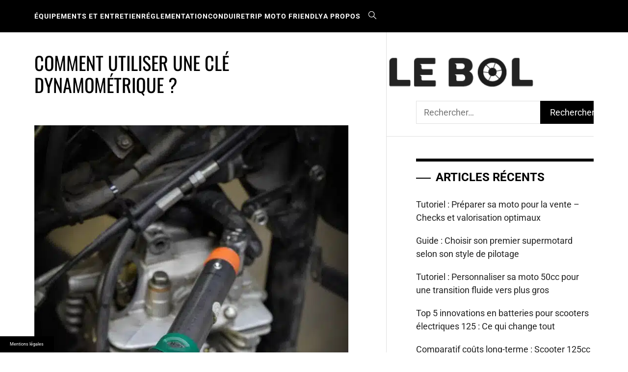

--- FILE ---
content_type: text/css
request_url: https://www.le-bol.com/wp-content/themes/child-almighty/style.css
body_size: 146
content:
/*
Theme Name: Child Almighty
Template: almighty
Text Domain: child-almighty
 */
 
 .commentaires ul {
	border:0!important;
}

.commentaires ul li {
  list-style: none;
  border-bottom: 1px solid #e1e1e1!important;
  margin-bottom: 10px;
  padding: 10px;
}

.custom-logo img{
	width:300px!important;
}

.site-description {
  font-family: Roboto !important;
  font-weight: bold;
}


--- FILE ---
content_type: application/javascript
request_url: https://www.le-bol.com/wp-content/themes/almighty/js/navigation.js
body_size: 751
content:
/**
 * File navigation.js.
 *
 * Handles toggling the navigation menu for small screens and enables TAB key
 * navigation support for dropdown menus.
 */
(function (e) {
	"use strict";
	var n = window.MENU_JS || {};

	n.stickyMenu = function () {
		e(window).scrollTop() > 350 ? e("body").addClass("nav-affix") : e("body").removeClass("nav-affix")
	},
		n.mobileMenu = {
			init: function () {
				this.toggleMenu(), this.menuMobile(), this.menuArrow()
			},
			toggleMenu: function () {
				e('.united-navigation').on('click', '.toggle-menu', function (event) {
					var ethis = e('.main-navigation .menu .menu-mobile');
					if (ethis.css('display') == 'block') {
						ethis.slideUp('300');
						e(".united-navigation").removeClass('mmenu-active');
					} else {
						ethis.slideDown('300');
						e(".united-navigation").addClass('mmenu-active');
					}
					e('.united-toggle-icon').toggleClass('united-toggle-icon-close');
				});
				e('.united-navigation .main-navigation ').on('click', '.menu-mobile a i', function (event) {
					event.preventDefault();
					var ethis = e(this),
						eparent = ethis.closest('li'),
						esub_menu = eparent.find('> .sub-menu');
					if (esub_menu.css('display') == 'none') {
						esub_menu.slideDown('300');
						ethis.addClass('active');
					} else {
						esub_menu.slideUp('300');
						ethis.removeClass('active');
					}
					return false;
				});
			},
			menuMobile: function () {
				if (e('.main-navigation .menu > ul').length) {
					var ethis = e('.main-navigation .menu > ul'),
						eparent = ethis.closest('.main-navigation'),
						pointbreak = eparent.data('epointbreak'),
						window_width = window.innerWidth;
					if (typeof pointbreak == 'undefined') {
						pointbreak = 991;
					}
					if (pointbreak >= window_width) {
						ethis.addClass('menu-mobile').removeClass('menu-desktop');
						e('.main-navigation .toggle-menu').css('display', 'inline-block');
					} else {
						ethis.addClass('menu-desktop').removeClass('menu-mobile').css('display', '');
						e('.main-navigation .toggle-menu').css('display', '');
					}
				}
			},
			menuArrow: function () {
				if (e('.united-navigation .main-navigation div.menu > ul').length) {
					e('.united-navigation .main-navigation div.menu > ul .sub-menu').parent('li').find('> a').append('<i class="icon-down">');
				}
			}
		},

		e(document).ready(function () {
			n.mobileMenu.init();
		}),
		e(window).scroll(function () {
			n.stickyMenu();
		}),
		e(window).resize(function () {
			n.mobileMenu.menuMobile();
		})
})(jQuery);